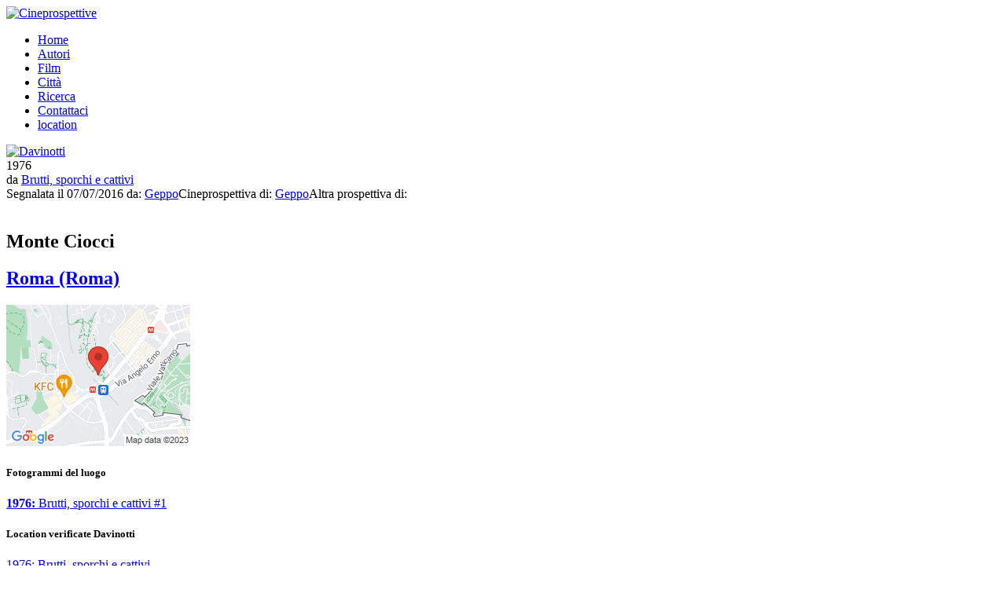

--- FILE ---
content_type: text/html; charset=utf-8
request_url: https://www.cineprospettive.it/location/monte-ciocci/4310
body_size: 2844
content:
<!DOCTYPE HTML>
<html lang="it-it" dir="ltr">

<head>
<!-- Global site tag (gtag.js) - Google Analytics -->
<script async src="https://www.googletagmanager.com/gtag/js?id=UA-159039486-1"></script>
<script>
  window.dataLayer = window.dataLayer || [];
  function gtag(){dataLayer.push(arguments);}
  gtag('js', new Date());

  gtag('config', 'UA-159039486-1');
</script>
<link rel="apple-touch-icon" sizes="57x57" href="/favicons/apple-icon-57x57.png">
<link rel="apple-touch-icon" sizes="60x60" href="/favicons/apple-icon-60x60.png">
<link rel="apple-touch-icon" sizes="72x72" href="/favicons/apple-icon-72x72.png">
<link rel="apple-touch-icon" sizes="76x76" href="/favicons/apple-icon-76x76.png">
<link rel="apple-touch-icon" sizes="114x114" href="/favicons/apple-icon-114x114.png">
<link rel="apple-touch-icon" sizes="120x120" href="/favicons/apple-icon-120x120.png">
<link rel="apple-touch-icon" sizes="144x144" href="/favicons/apple-icon-144x144.png">
<link rel="apple-touch-icon" sizes="152x152" href="/favicons/apple-icon-152x152.png">
<link rel="apple-touch-icon" sizes="180x180" href="/favicons/apple-icon-180x180.png">
<link rel="icon" type="image/png" sizes="192x192"  href="/favicons/android-icon-192x192.png">
<link rel="icon" type="image/png" sizes="32x32" href="/favicons/favicon-32x32.png">
<link rel="icon" type="image/png" sizes="96x96" href="/favicons/favicon-96x96.png">
<link rel="icon" type="image/png" sizes="16x16" href="/favicons/favicon-16x16.png">
<link rel="manifest" href="/favicons/manifest.json">
<meta name="msapplication-TileColor" content="#ffffff">
<meta name="msapplication-TileImage" content="/favicons/ms-icon-144x144.png">
<meta name="theme-color" content="#ffffff">
<meta charset="utf-8" />
  <base href="https://www.cineprospettive.it/location/monte-ciocci/4310" />
  <meta name="robots" content="index, follow" />
  <meta name="keywords" content="Monte, Ciocci, Roma, Brutti,, sporchi, cattivi, 1976, location, film" />
  <meta name="description" content="Location di Monte Ciocci (Roma) nel film Brutti, sporchi e cattivi (1976)" />
  <meta name="generator" content="Joomla! 1.7 - Open Source Content Management" />
  <title>Monte Ciocci - Location - Cineprospettive</title>
  <link href="/location/monte-ciocci/4310" rel="canonical" />
  <link href="/templates/yoo_cloud/favicon.ico" rel="shortcut icon" type="image/vnd.microsoft.icon" />
  <link rel="stylesheet" href="//use.fontawesome.com/releases/v5.15.4/css/all.css" type="text/css" />
  <link rel="stylesheet" href="https://www.cineprospettive.it/components/com_location/views/location/css/location.css?v=1.2" type="text/css" />
  <link rel="stylesheet" href="/cache/template/gzip.php?widgetkit-e4f68a0c-002a9059.css" type="text/css" />
  <script src="https://www.cineprospettive.it/components/com_location/views/location/js/location.js?v=1.1" type="text/javascript" defer="defer"></script>
  <script src="/cache/template/gzip.php?jquery-b416080e.js" type="text/javascript"></script>
  <script src="/cache/template/gzip.php?widgetkit-6419f2a5-43aa9d97.js" type="text/javascript"></script>
  <script type="text/javascript">
var base_url='https://www.cineprospettive.it/';
  </script>

<link rel="apple-touch-icon" href="/templates/yoo_cloud/apple_touch_icon.png" />
<link rel="stylesheet" href="/cache/template/gzip.php?template-1d8b6e2a.css" />
<script src="/cache/template/gzip.php?template-d9f2cf0b.js"></script>
<link href='https://fonts.googleapis.com/css?family=Oswald:700' rel='stylesheet' type='text/css'>
<link href='https://fonts.googleapis.com/css?family=Oswald:300' rel='stylesheet' type='text/css'>
<meta name="viewport" content="width=device-width, initial-scale=1.0" />
<meta content="telephone=no" name="format-detection" />
</head>

<body id="page" class="page sidebar-a-right sidebar-b-right noblog ">

	<div id="page-bg">
	
		<div id="page-bg2">

						
						
			<div class="wrapper grid-block">
		
				<header id="header">
		
					<div id="headerbar" class="grid-block">
					
												
												
					</div>
		
					<div id="menubar" class="grid-block">
						
						<div id="logo_menubar"><a id="logo" href="https://www.cineprospettive.it"><img src="/images/logosunero.png" width="242" height="45" alt="Cineprospettive"></a>
						</div>
						
												<nav id="menu"><ul class="menu menu-dropdown"><li class="level1 item104"><a href="/" class="level1"><span>Home</span></a></li><li class="level1 item195"><a href="/autori" class="level1"><span>Autori</span></a></li><li class="level1 item206"><a href="/film" class="level1"><span>Film</span></a></li><li class="level1 item218"><a href="/citta" class="level1"><span>Città</span></a></li><li class="level1 item256"><a href="/ricerca" class="level1"><span>Ricerca</span></a></li><li class="level1 item276"><a href="/contattaci" class="level1"><span>Contattaci</span></a></li><li class="level1 item277 active current"><a href="/location" class="level1 active current"><span>location</span></a></li></ul></nav>
								
												
						<div id="powered_menubar"><a href="http://www.davinotti.com" target="_blank"><img src="/images/poweredby.png?v=1" width="227" height="48" alt="Davinotti"></a>
						</div>
						
					</div>
				
									
				</header>
		
								
								
								<div id="main" class="grid-block">
				
					<div id="maininner" class="grid-box">
					
								
								
												<section id="content" class="grid-block">
<div id="system-message-container">
</div>
<div id="location_sx" class="floating"><div id="scheda_anno">1976</div><div id="scheda_intestazione"><div id="intestazione_sopra">da <span id="link_a_film"><a href="/film/brutti-sporchi-e-cattivi-1976">Brutti, sporchi e cattivi</a></span></div><div id="intestazione_sotto"><span>Segnalata il <span id="data_segnalata">07/07/2016</span> da: <span id="segnalatore"><A href="/autori/geppo">Geppo</A></span></span><span><span id="precisione"><IMG src="/media/com_location/images/r.png" width="11" height="12" border="0" alt=""></span><span id="cineprospettiva_di">Cineprospettiva di: <span id="fotografo"><A href="/autori/geppo">Geppo</A></span></span></span><span>Altra prospettiva di: <span id="altra"></span></span></div></div><IMG id="fotogramma" src="/images/location/4310-monte-ciocci/1444-brutti-sporchi-e-cattivi/001.jpg" border="0" alt=""><IMG id="fotografia" src="/images/location/4310-monte-ciocci/1444-brutti-sporchi-e-cattivi/001-r.jpg" border="0" alt=""></div><div id="location_dx" class="floating"><div id="location_indirizzo" class="floating box-note"><h1>Monte Ciocci</h1><h2><a href="/citta/roma">Roma (Roma)</a></h2><a href="https://www.google.com/maps/search/?api=1&query=41.904025800,12.441753745" target="_blank"><img id="location_mappa" src="https://www.cineprospettive.it/map/41.904025800-12.441753745.png"/></a></div><script type="text/javascript">var lat=41.904025800, lon=12.441753745, id=4310, rgv=0;</script><div id="location_altri"><h5>Fotogrammi del luogo</h5><div><A href="#" id="click1444-1" class="cl link_selected" onclick="return cambia_anno('1444-1')"><strong>1976:</strong> Brutti, sporchi e cattivi #1</A></div></div><h5>Location verificate Davinotti</h5><div class="verified"><a href="https://www.davinotti.com/forum/location-verificate/brutti-sporchi-e-cattivi/50001444" target="_blank">1976: Brutti, sporchi e cattivi</a><br></div></div><div class="clr"></div><SCRIPT type="text/javascript">var base='images/location/4310-monte-ciocci/';var a=new Array();var b=new Array();var fd=new Array();a["1444-1"] = new Array("1976","Brutti, sporchi e cattivi","221","<A href='/autori/geppo'>Geppo</A>","1444-brutti-sporchi-e-cattivi/001.jpg","<A href='/film/brutti-sporchi-e-cattivi-1976'>Brutti, sporchi e cattivi</A>","221","<A href='/autori/geppo'>Geppo</A>","1444-brutti-sporchi-e-cattivi/001-r.jpg","<A href='/film/brutti-sporchi-e-cattivi-1976'>Brutti, sporchi e cattivi</A>");fd["1444-1"]="07/07/2016";</SCRIPT></section>
								
								
					</div>
					<!-- maininner end -->
					
										
							
				</div>
								<!-- main end -->
		
								
								
								
			</div>
				
		</div>

	</div>
	
		
	<div id="display"> Informativa sulla privacy </div>
	
	<div class="overlay">
	<div class="inner">
	<div class="content">
	<h3>Cineprospettive.it - Informativa privacy</h3>Questo sito utilizza cookie per le proprie funzionalit&agrave; e per ottimizzare la tua esperienza di navigazione.<br>Non vengono acquisiti dati personali o legati alla tua privacy.<br>Chiudendo questo banner, scorrendo questa pagina o cliccando qualunque suo elemento acconsenti all'uso dei cookie.<br><br>
	<a href="http://www.cineprospettive.it/index.php?option=com_content&view=article&id=1&Itemid=275" target="parent">Clicca qui per leggere l'informativa completa</a>
	</div>
	<span class="close"></span> </div>
	<div class="transparency"></div>
	
</body>
</html>
